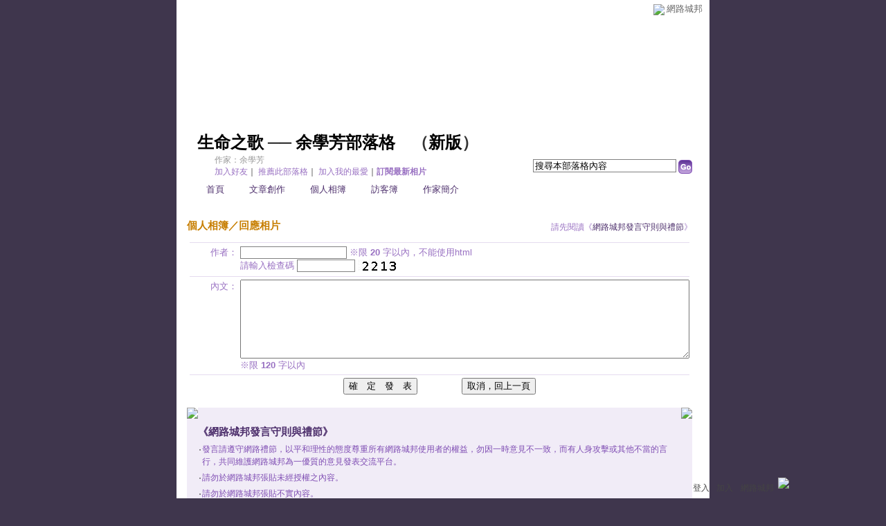

--- FILE ---
content_type: text/html;charset=UTF-8
request_url: https://classic-album.udn.com/photo/reply.jsp?uid=melodiepan&f_PHOTO_ID=5058180
body_size: 8132
content:
<html>
<head>
<meta http-equiv="Content-Type" content="text/html; charset=UTF-8">
<title>生命之歌 ── 余學芳部落格 - 回應相片 - udn相簿</title>
<link rel="stylesheet" href="https://g.udn.com.tw/community/img/css/layout_style092.css" type="text/css">
<link href="https://g.udn.com.tw/community/img/css/purple.css" rel="stylesheet" type="text/css">
<script language="javascript1.2" src="/js/showpopuptext.js"></script>
<script language="javascript1.2" src="/js/help.js"></script>
<!-- Begin comScore Tag -->
<script>
  var _comscore = _comscore || [];
  _comscore.push({ c1: "2", c2: "7390954" });
  (function() {
    var s = document.createElement("script"), el = document.getElementsByTagName("script")[0]; s.async = true;
    s.src = (document.location.protocol == "https:" ? "https://sb" : "http://b") + ".scorecardresearch.com/beacon.js";
    el.parentNode.insertBefore(s, el);
  })();
</script>
<noscript>
  <img src="http://b.scorecardresearch.com/p?c1=2&c2=7390954&cv=2.0&cj=1" />
</noscript>
<!-- End comScore Tag -->
<script src="https://p.udn.com.tw/upf/static/common/udn-fingerprint.umd.js?2024112501"></script>
<script>function getCookie(name) {
 var value = "; " + document.cookie;
 var parts = value.split("; " + name + "=");
 if (parts.length == 2) return parts.pop().split(";").shift();
}
var _ga = getCookie('_ga');
var _gaA = _ga.split(".");
var google_id = '';
for (i=2;i<_gaA.length;i++) google_id = google_id+_gaA[i]+'.';
var user_id = getCookie("udnland");
if (typeof user_id === 'undefined') user_id = '';
google_id = google_id.substring(0,google_id.length-1);</script><script>var cat = "[]";
cat = ['blog_album','blog','','',''];
var auth_type = "未登入";
if(user_id != ""){
 auth_type = "已登入_會員";
}
window.dataLayer = window.dataLayer || [];  
dataLayer.push({
 'user_id': user_id,
 'google_id': google_id,
 'cat': cat,
 'content_tag': '',
 'auth_type': auth_type,
 'publication_date': '',
 'content_level':'',
 'ffid': JSON.parse(localStorage.getItem('UDN_FID'))?.FFID,
 'dfid': JSON.parse(localStorage.getItem('UDN_FID'))?.DFID 
});
</script><!-- Data Layer --><!-- Google Tag Manager -->
<script>(function(w,d,s,l,i){w[l]=w[l]||[];w[l].push({'gtm.start':
new Date().getTime(),event:'gtm.js'});var f=d.getElementsByTagName(s)[0],
j=d.createElement(s),dl=l!='dataLayer'?'&l='+l:'';j.async=true;j.src=
'https://www.googletagmanager.com/gtm.js?id='+i+dl;f.parentNode.insertBefore(j,f);
})(window,document,'script','dataLayer','GTM-MZ7WJTV');</script>
<!-- End Google Tag Manager -->
<script>
async function fetchData() {
  try {
    const response = await fetch('/v1/getCK.jsp');
    if (response.ok) {
      return await response.text();
    } else {
      throw new Error('Network response was not ok.');
    }
  } catch (error) {
    console.error('There was a problem with the fetch operation:', error);
  }
}

function analyCookies() {
  let cookies = document.cookie.split(';');
  let cookieList = [];

  for (let i = 0; i < cookies.length; i++) {
    let cookie = cookies[i].trim();
    let [name, value] = cookie.split('=');
    let size = cookie.length;
    cookieList.push({ name, value, size });
  }

  return cookieList;
}

function getTotalCookieSize(cookieList) {
  let totalSize = 0;

  for (let i = 0; i < cookieList.length; i++) {
    totalSize += cookieList[i].size;
  }

  return totalSize;
}

function deleteLargestCookie(cookieList) {
  let largestSize = 0;
  let largestIndex = -1;

  for (let i = 0; i < cookieList.length; i++) {
    if (cookieList[i].size > largestSize) {
      largestSize = cookieList[i].size;
      largestIndex = i;
    }
  }

  if (largestIndex !== -1) {
    document.cookie = cookieList[largestIndex].name + '=; expires=Thu, 01 Jan 1970 00:00:00 UTC; path=/; domain=udn.com;';
  }
}

(async () => {

  let cookieList = analyCookies();
  let totalSize = getTotalCookieSize(cookieList);

  if (totalSize > 7000) {
     await fetchData();   
    deleteLargestCookie(cookieList);
  }
})();

</script>
</head>
<body>
<div id="container">
<script language="JavaScript" type="text/JavaScript">
<!--
function MM_reloadPage(init) {  //reloads the window if Nav4 resized
  if (init==true) with (navigator) {if ((appName=="Netscape")&&(parseInt(appVersion)==4)) {
    document.MM_pgW=innerWidth; document.MM_pgH=innerHeight; onresize=MM_reloadPage; }}
  else if (innerWidth!=document.MM_pgW || innerHeight!=document.MM_pgH) location.reload();
}
MM_reloadPage(true);
//-->
</script>
<script language="JavaScript" type="text/JavaScript">
<!--
function MM_findObj(n, d) { //v4.01
  var p,i,x;  if(!d) d=document; if((p=n.indexOf("?"))>0&&parent.frames.length) {
    d=parent.frames[n.substring(p+1)].document; n=n.substring(0,p);}
  if(!(x=d[n])&&d.all) x=d.all[n]; for (i=0;!x&&i<d.forms.length;i++) x=d.forms[i][n];
  for(i=0;!x&&d.layers&&i<d.layers.length;i++) x=MM_findObj(n,d.layers[i].document);
  if(!x && d.getElementById) x=d.getElementById(n); return x;
}

function MM_showHideLayers() { //v6.0
  var i,p,v,obj,args=MM_showHideLayers.arguments;
  for (i=0; i<(args.length-2); i+=3) if ((obj=MM_findObj(args[i]))!=null) { v=args[i+2];
    if (obj.style) { obj=obj.style; v=(v=='show')?'visible':(v=='hide')?'hidden':v; }
    obj.visibility=v; }
}
//-->
</script>
<script language="JavaScript1.2" src="https://g.udn.com/community/js/js2007/style_display.js"></script>
	<div id="top_bg"></div>
<div id="top"> 
    <table border="0" cellspacing="0" cellpadding="0" id="top_bar">
      <tr> 
        <td width="480"><div id="ad_link"><iframe id="AdFrame" marginwidth="0" marginheight="0" frameborder="0" scrolling="no" src="https://g.udn.com.tw/html/ad_path.htm" width="460" height="25" allowTransparency></iframe></div></td>
        <td><a href="http://udn.com"><img src="https://g.udn.com/community/img/common_all/logo_icon.gif" border="0" align="absmiddle"></a> 
          <span id="common"><a href="http://blog.udn.com" title="原導覽選單已整合至下方置底工具列，歡迎多加使用！">網路城邦</a></span></span></td>
      </tr>
    </table>
</div><div id="header">
    <div id="header_name"><a href="https://classic-blog.udn.com/melodiepan">生命之歌 ── 余學芳部落格</a>　（<a href="http://blog.udn.com/melodiepan">新版</a>）</div>
    <div id="header_menus_line"></div>
    <div id="header_menus">
      <ul>
        
      <li id="home"><a href="https://classic-blog.udn.com/melodiepan">首頁</a></li>
        <li id="article"><a href="https://classic-blog.udn.com/melodiepan/article">文章創作</a></li>
        <li id="photo"><a href="https://classic-album.udn.com/melodiepan">個人相簿</a></li>
        <!--<li id="link"><a href="/blog/link/index.jsp?uid=melodiepan">推薦連結</a></li>-->
        <li id="gbook"><a href="https://classic-blog.udn.com/melodiepan/guestbook">訪客簿</a></li>
        <li id="profile"><a href="https://classic-blog.udn.com/melodiepan/detail">作家簡介</a></li>
      </ul>      
      </div>
    
  <div id="header_items"><a href="javascript:window.location.href='https://classic-blog.udn.com/friend/post.jsp?addid=melodiepan&url='+window.location.href">加入好友</a><a href="javascript:;" onClick="h('11903')"><img style="display:none" src="https://g.udn.com/community/img/common_all/help.gif" hspace="3" align="absmiddle" border="0"></a>｜ 
    <a href="javascript:window.location.href='https://classic-blog.udn.com/push_psn.jsp?uid=melodiepan&176939=1769394321100&url='+window.location.href">推薦此部落格</a><a href="javascript:;" onClick="h('10914')"><img style="display:none" src="https://g.udn.com/community/img/common_all/help.gif" hspace="3" align="absmiddle" border="0"></a>｜ 
    <a href="javascript:window.location.href='https://classic-blog.udn.com/favor/post.jsp?addid=melodiepan&url='+window.location.href">加入我的最愛</a><a href="javascript:;" onClick="h('11301')"><img style="display:none" src="https://g.udn.com/community/img/common_all/help.gif" hspace="3" align="absmiddle" border="0"></a>｜<a href="https://classic-blog.udn.com/blog/order_photo.jsp?uid=melodiepan&f_CODE=1769394321100"><b>訂閱最新相片</b></a><a href="javascript:;" onClick="h('11501')"><img style="display:none" src="https://g.udn.com/community/img/common_all/help.gif" hspace="3" align="absmiddle" border="0"></a></div>
    <div id="header_logo"><img src="https://g.udn.com/community/img/user_all/icon_home.gif"></div>
    <div id="header_top">
      <table width="100%" height="2" border="0" cellpadding="0" cellspacing="0">
        <tr>
          <td></td>
        </tr>
      </table>
    </div>
    <div id="header_url">
    <a href="https://classic-blog.udn.com/melodiepan/detail">作家：余學芳</a>
    </div>
    <div id="header_search">
      <form name="formsh" method="post" action="https://city.udn.com/search/search.jsp">
        <input name="Keywords" type="text" class="inputbox" id="kwd" onBlur="if(this.value=='') if(this.style.backgroundColor='#FFFFFF')this.value='搜尋本部落格內容'" onMouseDown="if(this.value.indexOf('搜尋本部落格內容')!=-1) if(this.style.backgroundColor='#FFFCE5')this.value=''" value="搜尋本部落格內容" onMouseOut="this.blur()" size="24">
        <INPUT TYPE=HIDDEN NAME="uid" VALUE="melodiepan">
        <INPUT TYPE=HIDDEN NAME="blog" VALUE="生命之歌 ── 余學芳部落格">
        <input name="dtime" type="hidden" value="all">
        <input name="select" type="hidden" value="12"><a href="javascript:document.formsh.submit();" class="nav"><img src="/community/img/common_purple/header_go.gif" align="absmiddle" border="0"></a>
      </form>
    </div>
    <!-- end header_search -->
  </div><div align="center">
<!-- main start -->
	<div id="main">
		<div id="content">
<table width="760" border="0" cellspacing="0" cellpadding="0">
<tr>
<td width="15" rowspan="2"></td>
<td valign="top">
<!-- AD Superbanner start -->
<!-- AD Superbanner end --><br><!-- 標題 start -->
<table width="730" border="0" cellpadding="0" cellspacing="0" class="font-size15">
<tr valign="bottom">
                  <td class="main-topic"><a href="https://classic-album.udn.com/melodiepan" class="main-topic">個人相簿</a><a href="javascript:;" onClick="h('10801')"><img style="display:none" src="https://g.udn.com/community/img/common_all/help.gif" hspace="3" align="absmiddle" border="0"></a>／回應相片</td>
<td align="right" class="font-size12"><span class="main-text">請先閱讀《<a href="#rule" class="main-title">網路城邦發言守則與禮節</a>》</span></td>
</tr>
</table>
<!-- 標題 end -->
<!-- 本文 start -->
              <table width="730" border="0" cellpadding="0" cellspacing="4" class="font-size13">
                <FORM METHOD="POST" name="frmphoto_rep" ACTION="https://classic-album.udn.com/photo/addreply.jsp" onSubmit="return chkrepfrm();">
                  <tr> 
                    <td height="5" colspan="2"></td>
                  </tr>
               
                  <tr> 
                    <td height="1" colspan="2" class="news-title"></td>
                  </tr>
                  <tr> 
                    <td width="80" align="right" valign="top" class="main-text">作者：</td>
                    <td class="main-data">
<input type="text" name="photo_autor" size="20" class="inputs" value="


">
※限<strong> 20 </strong>字以內，不能使用html<br>
請輸入檢查碼 <input type="text" name="reply_key" id="reply_key" size="10" maxlength="10" value="" class="inputs">
<img src="/v1/blog/global/KeyImage.jsp" width="60" height="20" align="absmiddle">
</td>
                  </tr>
                  <tr> 
                    <td height="1" colspan="2" class="news-title"></td>
                  </tr>
                  <tr> 
                    <td align="right" valign="top" class="main-text">內文：</td>
                    <td class="main-data"> 
                      <table width=100% border="0" cellpadding="0" cellspacing="0">
                        <tr> 
                          <td class="main-data"> 
                            <textarea name="f_BODY" id="f_BODY" cols="70" class="font-size15" rows="5"></textarea>
         
                            <br>
                            <span class="font-size13">※限<strong> 120 </strong>字以內</span> 
                          </td>
                          <td width="100"></td>
                        </tr>
                      </table>
                    </td>
                  </tr>
                  <tr> 
                    <td height="1" colspan="2" class="news-title"></td>
                  </tr>
                  <tr> 
                    <td colspan="2" align="center"> 
                      <input type="submit" name="Submit2" value="確　定　發　表">
                      　　　 
                      <!-- <input type="submit" name="Submit" value="預　　覽">　　　-->
                      　 
                      <input type="button" name="Submit22" value="取消，回上一頁" onClick="javascript:history.back();">
                      <input type=hidden name=uid value="melodiepan">
                      <input type=hidden name="f_PHOTO_ID" value="5058180">
                      <input type=hidden name=r_fun value="ADD">
                    </td>
                  </tr>
                </form>
              </table>
<!-- 本文 end-->
<br>
<!-- PS. start -->
<a name="rule"></a>
<table width="100%" border="0" cellpadding="0" cellspacing="0">
<tr> 
<td width="10" height="10" valign="top"><img src="https://g.udn.com/community/img/common_blue/corner_a01.gif"></td>
<td class="panel-bg"></td>
<td width="10" height="10" align="right" valign="top"><img src="https://g.udn.com/community/img/common_blue/corner_a02.gif"></td>
</tr>
<tr class="panel-bg"> 
<td></td>
<td>
<table width="100%" border="0" cellpadding="0" cellspacing="0" class="font-size12">
<tr valign="bottom" class="font-size15"> 
<td height="30" colspan="2" class="main-title"><strong>《網路城邦發言守則與禮節》</strong></td>
</tr>
<tr> 
<td height="5" colspan="2"></td>
</tr>
<tr> 
<td width="5" valign="top">‧</td>
<td class="panel-text">發言請遵守網路禮節，以平和理性的態度尊重所有網路城邦使用者的權益，勿因一時意見不一致，而有人身攻擊或其他不當的言行，共同維護網路城邦為一優質的意見發表交流平台。</td>
</tr>
<tr> 
<td height="5" colspan="2"></td>
</tr>
<tr> 
<td valign="top">‧</td>
<td class="panel-text">請勿於網路城邦張貼未經授權之內容。</td>
</tr>
<tr> 
<td height="5" colspan="2"></td>
</tr>
<tr> 
<td valign="top">‧</td>
<td class="panel-text">請勿於網路城邦張貼不實內容。</td>
</tr>
<tr> 
<td height="5" colspan="2"></td>
</tr>
<tr> 
<td valign="top">‧</td>
<td class="panel-text">請勿於網路城邦張貼任何誹謗、威脅、攻擊或侵害他人權益之內容。</td>
</tr>
<tr> 
<td height="5" colspan="2"></td>
</tr>
<tr> 
<td valign="top">‧</td>
<td class="panel-text">請勿於網路城邦張貼穢詞鄙語、汙辱他人之內容。</td>
</tr>
<tr> 
<td height="5" colspan="2"></td>
</tr>
<tr> 
<td valign="top">‧</td>
<td class="panel-text">請勿於網路城邦張貼性別歧視、宗教歧視、種族歧視等內容。</td>
</tr>
<tr> 
<td height="5" colspan="2"></td>
</tr>
<tr> 
<td valign="top">‧</td>
<td class="panel-text">請勿於網路城邦張貼任何與色情相關之內容。</td>
</tr>
<tr> 
<td height="5" colspan="2"></td>
</tr>
<tr> 
<td valign="top">‧</td>
<td class="panel-text">請勿於網路城邦進行商業宣傳。</td>
</tr>
<tr> 
<td height="5" colspan="2"></td>
</tr>
<tr> 
<td valign="top">‧</td>
<td class="panel-text">請勿於網路城邦傳輸或散佈電腦病毒。</td>
</tr>
<tr> 
<td height="5" colspan="2"></td>
</tr>
<tr> 
<td valign="top">‧</td>
<td class="panel-text">請勿於網路城邦張貼任何非法或引人犯罪之資訊。</td>
</tr>
<tr> 
<td height="5" colspan="2"></td>
</tr>
<tr> 
<td valign="top">‧</td>
<td class="panel-text">請勿於網路城邦從事不法交易行為。</td>
</tr>
<tr> 
<td height="5" colspan="2"></td>
</tr>
<tr> 
<td valign="top">‧</td>
<td class="panel-text">請勿冒用他人名義建立城市、發表文章和建立投票。</td>
</tr>
<tr> 
<td height="5" colspan="2"></td>
</tr>
<tr> 
<td valign="top">‧</td>
<td class="panel-text">任何在網路城邦發表之言論、文章、連結、投票或任何形式之檔案僅代表作者個人立場，與本站無關。</td>
</tr>
<tr> 
<td height="5" colspan="2"></td>
</tr>
<tr> 
<td valign="top">‧</td>
<td class="panel-text">違反上述發言守則之文章，網路城邦管理者及城市市長可逕予刪除。</td>
</tr>
<tr> 
<td height="5" colspan="2"></td>
</tr>
<tr> 
<td valign="top">‧</td>
<td class="panel-text">使用者自行發表文章於網路城邦，即同意授權留存於UDN網域內使用，供網友瀏覽、推薦。</td>
</tr>
<tr> 
<td height="5" colspan="2"></td>
</tr>
<tr> 
<td valign="top">‧</td>
<td class="panel-text">不同意上述守則者，請勿發表內容於網路城邦。</td>
</tr>
</table>
</td>
<td></td>
</tr>
<tr> 
<td width="10" height="10" valign="bottom"><img src="https://g.udn.com/community/img/common_blue/corner_a03.gif"></td>
<td class="panel-bg"></td>
<td width="10" height="10" align="right" valign="bottom"><img src="https://g.udn.com/community/img/common_blue/corner_a04.gif"></td>
</tr>
</table><!-- PS. end -->
</td>
<td width="15" rowspan="2"></td>
</tr>
<tr>
<td height="10"></td>
</tr>
</table>
<SCRIPT LANGUAGE=javascript>
<!--
function chkrepfrm(){
  if(frmphoto_rep.photo_autor!=null){
	if (frmphoto_rep.photo_autor.value == "" ) {
	    alert( "作者 不可為空白 !" );
	    frmphoto_rep.photo_autor.focus();
	    return false;
	 }  
   if (frmphoto_rep.photo_autor.value.length > 20 ) {
		alert( "作者 長度不可超過 20 字 !" );
		frmphoto_rep.photo_autor.focus();
		return false;
	 }
	if (frmphoto_rep.reply_key.value == "" ) {
	    alert( "檢查碼 不可為空白 !" );
	    frmphoto_rep.reply_key.focus();
	    return false;
	} 
  }
	if ( document.frmphoto_rep.f_BODY.value.length > 120 ) {
		alert('回應不可超過 120字');
		return false;
	}
}
//-->
</SCRIPT>
		</div>
	</div>
<!-- main end -->
</div>
<div id="footer">
    <div id="go_top"><a href="#top">▲top</a></div>
    <!-- /go_top -->
    <div id="footer_info">本部落格刊登之內容為作者個人自行提供上傳，不代表 udn 立場。</div>
    <!-- /footer_info -->
    
  <div id="footer_link"><a href="http://event.udn.com/AD/" target="_blank"><font color="#FF0000">刊登網站廣告</font></a>︱<a href="http://udn.com/UDN/about_us.htm" target="_blank">關於我們</a>︱<a href="https://city.udn.com/service/qa/index.jsp">常見問題</a>︱<a href="https://member.udn.com/member/privacy.htm">服務條款</a>︱<a href="https://city.udn.com/service/doc/copyright.jsp">著作權聲明</a>︱<a href="http://www.udngroup.com/members/udn_privacy">隱私權聲明</a>︱<a href="https://classic-blog.udn.com/webadmin/guestbook" target="_blank">客服</a>　　<textarea style="overflow-x:hidden;overflow-y:hidden;height:1px;width:1px;resize:none"></textarea></div>
    <!-- /footer_link -->
    
  <div id="copyright">Powered by <a href="http://udn.com" target="_blank">udn.com</a></div>
    <!-- /copyright -->
</div>
<!-- /footer -->
<!-- run by classic-blog-seednet-01.udn.com --><!-- end footer -->
</div>
<!-- end container -->
<link href="https://g.udn.com.tw/community/img/css/toolbar.css" rel="stylesheet" type="text/css">
<script src="https://g.udn.com.tw/community/js/jquery-1.4.4.min.js" type="text/javascript"></script>
<script language="javascript1.2" src="https://g.udn.com.tw/community/js/cookieSetup.js"></script>
<script>
var my_tb_display= GetCkValue('my_tb_display');
var account = GetCkValue('udnmember');
var nickname= '';
</script>
<script language="javascript" type="text/javascript">
<!--
// 選單數目
var nav_item = 6;
function nav_show(lv)
{
	if(document.getElementById(lv) && document.getElementById(lv).style.display!='block')
	{
		document.getElementById(lv).style.display='block';
	}
	for(var i=1;i<nav_item+1;i++)
	{
		if(document.getElementById("sub_" + i) && "sub_" + i != lv)
		{
			document.getElementById("sub_" + i).style.display='none';
		}
	}
}

function setfooterbar( my_tb_display ) {
	var pars = 'f_MY_TB_DISPLAY=' + my_tb_display;	
	var myAjax = new Ajax.Request(
			'/blog/manage/set_footerbar.jsp',
			{
				method: 'GET',
				parameters: pars
			});
}

-->
</script>
<script language="javascript" type="text/javascript">
<!--
//var $jq = jQuery.noConflict();
jQuery(function(){
		// FireFox
		jQuery("embed").attr("wmode", "transparent");

    // IE
    var embedTag;
    jQuery("embed").each(function(i) {
        embedTag = jQuery(this).attr("outerHTML");
        if ((embedTag != null) && (embedTag.length > 0)) {
            embedTag = embedTag.replace(/embed /gi, "embed wmode=\"transparent\" ");
            jQuery(this).attr("outerHTML", embedTag);
        }
        // This "else" was added
        else {
            jQuery(this).wrap("<div></div>");
        }
    });		
		if( navigator.platform == 'iPad' || navigator.platform == 'iPhone' || navigator.platform == 'iPod' ) { 
			jQuery("#footerbar").css("position", "static");
			jQuery("#footerbar_open").css("position", "static");
		}		
		document.getElementById('footerbar').style.display = 'block';
		var mystatus = document.getElementById('footerbar').style.display;
		if ( my_tb_display.length > 0 ) {
			document.getElementById('footerbar').style.display = my_tb_display;
			mystatus = my_tb_display;
		}
    if (mystatus == 'none') {  	
        jQuery("#footerbar").slideUp("fast"); 
        jQuery('#footerbar_open').slideDown("fast");    	
    } else {     	
        jQuery('#footerbar').slideDown("fast");
        jQuery('#footerbar_open').slideUp("fast");   	
    }		
    jQuery(".footerbar_switch").click(function(){
    		var status = document.getElementById('footerbar').style.display;   		
        if (status == 'none') {     	
            jQuery('#footerbar').slideDown("fast");
            jQuery('#footerbar_open').slideUp("fast");
            setCookie("my_tb_display","block",false,"/","","","null");
            setfooterbar('block');
        } else {
						// $('#footerbar_open_btn').attr("src",'https://g.udn.com/community/img/common_all_2007/btoolbar_openbar.gif');					
            jQuery("#footerbar").slideUp("fast"); 
            jQuery('#footerbar_open').slideDown("fast");
            setCookie("my_tb_display","none",false,"/","","","null");
            setfooterbar('none');
        }
    });
		
});
-->
</script>
<div id="footerbar_open">

	<div id="footerbar_open_center">
	<div class="footerbar_switch" style="cursor:pointer;" id="footerbar_open_btn"><img src="https://g.udn.com/community/img/common_all_2007/btoolbar_openbar.gif" border="0"></div>
	<!-- /footerbar_open_btn -->
	</div>
	<!-- /footerbar_open_center -->
	
</div>
<!-- /footerbar_open -->

<div id="footerbar" style="text-align:center">

	<div id="tb_periphery">
	
		<div id="tb_periphery_left">
		
			<div class="box">
				</div>
			</div>
		<!-- /tb_periphery_left -->


		
		<div id="tb_periphery_right">		
			<script>
	if (account.length == 0){
		document.write('	<div id="sign" class="box"><a href="javascript:window.location.href=\'https://member.udn.com/member/login.jsp?site=city&redirect='+encodeURIComponent(window.location.href)+'\'" class="alink">登入</a><a href="javascript:window.location.href=\'https://member.udn.com/member/login.jsp?site=city&action=register&redirect='+encodeURIComponent(window.location.href)+'\'" class="alink">加入</a></div>');		
		document.write('			<div class="tb_interval"></div>');
		document.write('			<div onMouseOver="nav_show(\'sub_4\')" onMouseOut="nav_show(\'navigation\')" class="box"><a href="http://blog.udn.com" class="dfm">網路城邦</a>');
		document.write('				<div id="sub_4">');
		document.write('          <table border="0" cellpadding="0" cellspacing="0" style="font:13px/160% Verdana, Arial, Helvetica, sans-serif;width:220px">');
		document.write('            <tr>');
		document.write('              <th><a href="http://dignews.udn.com/forum/">哇新聞</a></th>');
		document.write('              <th><a href="https://city.udn.com/">城市</a></th>');
		document.write('            </tr>');
		document.write('            <tr>');
		document.write('              <td><a href="http://dignews.udn.com/forum/index.jsp">最新討論</a></td>');
		document.write('              <td><a href="https://city.udn.com/rank/forum_rank.jsp?f_ORDER_BY=N">最新文章</a></td>');
		document.write('            </tr>');
		document.write('            <tr>');
		document.write('              <td><a href="http://dignews.udn.com/forum/index.jsp?type=hot">熱門討論</a></td>');
		document.write('              <td><a href="https://city.udn.com/rank/forum_rank.jsp?f_ORDER_BY=T">最新推薦</a></td>');
		document.write('            </tr>');
		document.write('            <tr>');
		document.write('              <th><a href="https://classic-album.udn.com">相簿</a></th>');
		document.write('              <th><a href="https://classic-blog.udn.com">部落格</a></th>');
		document.write('            </tr>');
		document.write('            <tr>');
		document.write('              <td><a href="https://classic-album.udn.com/rank/photo_new.jsp">最新相片</a></td>');
		document.write('              <td><a href="https://classic-blog.udn.com/rank/article_new.jsp">最新文章</a></td>');
		document.write('            </tr>');
		document.write('            <tr>');
		document.write('              <td class="tdline"><a href="https://classic-album.udn.com/rank/photo_newpromote.jsp">最新推薦</a></td>');
		document.write('              <td class="tdline"><a href="https://classic-blog.udn.com/rank/article_newpromote.jsp" class="noline">最新推薦</a></td>');
		document.write('            </tr>');
		document.write('          </table>');
		document.write('        </div>');
		document.write('			</div>');
  } else {
		document.write('			<div id="member_area" onMouseOver="nav_show(\'sub_5\')" onMouseOut="nav_show(\'navigation\')" class="box"><a class="dfm">Hi!</a>');
		document.write('					<div id="sub_5" onMouseOut="nav_show(\'navigation\')">');
		document.write('						<dl>');
		document.write('	            <dd><a href="javascript:window.location.href=\'https://member.udn.com/member/ProcessLogout?redirect='+encodeURIComponent(window.location.href)+'\'">登出</a></dd>');				
		document.write('	            <dd><a href="https://member.udn.com/member/center.jsp">會員中心</a></dd>');					
		document.write('				 			<dd><a href="https://city.udn.com/create/create.jsp">建立城市</a></dd>');
		document.write('	   					<dd><a href="https://classic-album.udn.com/photo/post_multi.jsp">上傳照片</a></dd>');
		document.write('							<dd><a href="https://classic-blog.udn.com/article/post.jsp?xid=' + account.split("").reverse().join("") + '" class="noline">發表文章</a></dd>');
		document.write('						</dl>');
		document.write('					</div>');
		document.write('			</div>');
		document.write('			<div class="tb_interval"></div>');		
		document.write('			<div onMouseOver="nav_show(\'sub_6\')" class="box"><a href="https://classic-blog.udn.com/manage/index.jsp" class="dfm">我的</a>');
		document.write('				<div id="sub_6" onMouseOut="nav_show(\'navigation\')">');
		document.write('					<dl>');
		document.write('					<dd><a href="https://classic-blog.udn.com/' + account + '/guestbook">我的訪客簿</a></dd>');
		document.write('					<dd><a href="https://classic-blog.udn.com/mycity/index.jsp">我的城市</a></dd>');
		document.write('					<dd><a href="https://classic-album.udn.com/' + account + '">我的相簿</a></dd>');
		document.write('					<dd><a href="https://classic-blog.udn.com/' + account + '">我的部落格</a></dd>');
		document.write('					<dd><a href="https://classic-blog.udn.com/manage/index.jsp" class="noline">我的管理中心</a></dd>');
		document.write('					</dl>');
		document.write('				</div>');
		document.write('			</div>');
		document.write('			<div class="tb_interval"></div>');
		document.write('			<div onMouseOver="nav_show(\'sub_4\')" onMouseOut="nav_show(\'navigation\')" class="box"><a class="dfm">網路城邦</a>');
		document.write('        <div id="sub_4">');
		document.write('          <table border="0" cellpadding="0" cellspacing="0" style="font:13px/160% Verdana, Arial, Helvetica, sans-serif;width:220px">');
		document.write('            <tr>');
		document.write('              <th><a href="http://dignews.udn.com/forum/">哇新聞</a></th>');
		document.write('              <th><a href="https://city.udn.com/">城市</a></th>');
		document.write('            </tr>');
		document.write('            <tr>');
		document.write('              <td><a href="http://dignews.udn.com/forum/index.jsp">最新討論</a></td>');
		document.write('              <td><a href="https://city.udn.com/rank/forum_rank.jsp?f_ORDER_BY=N">最新文章</a></td>');
		document.write('            </tr>');
		document.write('            <tr>');
		document.write('              <td><a href="http://dignews.udn.com/forum/index.jsp?type=hot">熱門討論</a></td>');
		document.write('              <td><a href="https://city.udn.com/rank/forum_rank.jsp?f_ORDER_BY=T">最新推薦</a></td>');
		document.write('            </tr>');
		document.write('            <tr>');
		document.write('              <th><a href="https://classic-album.udn.com">相簿</a></th>');
		document.write('              <th><a href="https://classic-blog.udn.com">部落格</a></th>');
		document.write('            </tr>');
		document.write('            <tr>');
		document.write('              <td><a href="https://classic-album.udn.com/rank/photo_new.jsp">最新相片</a></td>');
		document.write('              <td><a href="https://classic-blog.udn.com/rank/article_new.jsp">最新文章</a></td>');
		document.write('            </tr>');
		document.write('            <tr>');
		document.write('              <td class="tdline"><a href="https://classic-album.udn.com/rank/photo_newpromote.jsp">最新推薦</a></td>');
		document.write('              <td class="tdline"><a href="https://classic-blog.udn.com/rank/article_newpromote.jsp" class="noline">最新推薦</a></td>');
		document.write('            </tr>');
		document.write('          </table>');
		document.write('        </div>');
		document.write('			</div>');
  }
</script><div class="tb_interval"></div>
						
			<div class="box footerbar_switch" style="cursor:pointer"><img src="https://g.udn.com/community/img/common_all_2007/btoolbar_closebar.gif" border="0"></div>
			
			
		</div>
		<!-- /tb_periphery_right -->
		
	</div>
	<!-- /tb_periphery -->
	
</div>
<div id="fb-root"></div>
<script>(function(d, s, id) {
  var js, fjs = d.getElementsByTagName(s)[0];
  if (d.getElementById(id)) return;
  js = d.createElement(s); js.id = id;
  js.src = "//connect.facebook.net/zh_TW/sdk.js#xfbml=1&version=v3.1&appId=373444014290";
  fjs.parentNode.insertBefore(js, fjs);
}(document, 'script', 'facebook-jssdk'));</script>
<!-- /footerbar -->
</body>
</html>